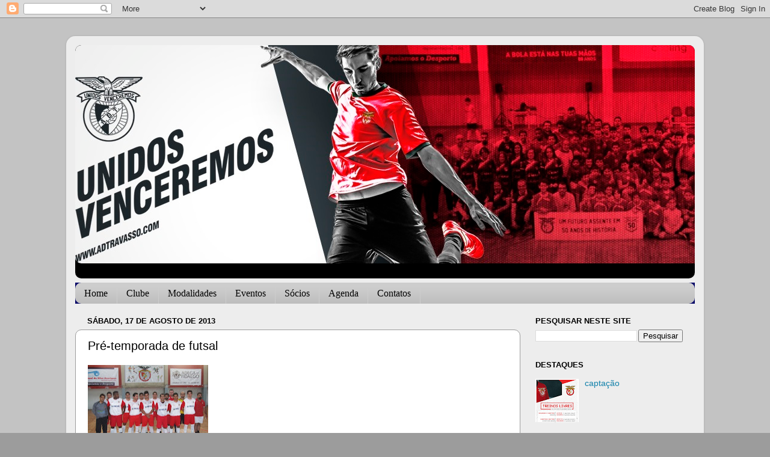

--- FILE ---
content_type: text/html; charset=UTF-8
request_url: http://www.adtravasso.com/2013/08/pre-temporada-de-futsal.html
body_size: 12917
content:
<!DOCTYPE html>
<html class='v2' dir='ltr' xmlns='http://www.w3.org/1999/xhtml' xmlns:b='http://www.google.com/2005/gml/b' xmlns:data='http://www.google.com/2005/gml/data' xmlns:expr='http://www.google.com/2005/gml/expr'>
<head>
<link href='https://www.blogger.com/static/v1/widgets/335934321-css_bundle_v2.css' rel='stylesheet' type='text/css'/>
<meta content='width=1100' name='viewport'/>
<meta content='text/html; charset=UTF-8' http-equiv='Content-Type'/>
<meta content='blogger' name='generator'/>
<link href='http://www.adtravasso.com/favicon.ico' rel='icon' type='image/x-icon'/>
<link href='http://www.adtravasso.com/2013/08/pre-temporada-de-futsal.html' rel='canonical'/>
<link rel="alternate" type="application/atom+xml" title="Associação Desportiva de Travassô - Atom" href="http://www.adtravasso.com/feeds/posts/default" />
<link rel="alternate" type="application/rss+xml" title="Associação Desportiva de Travassô - RSS" href="http://www.adtravasso.com/feeds/posts/default?alt=rss" />
<link rel="service.post" type="application/atom+xml" title="Associação Desportiva de Travassô - Atom" href="https://www.blogger.com/feeds/8396000894297992159/posts/default" />

<link rel="alternate" type="application/atom+xml" title="Associação Desportiva de Travassô - Atom" href="http://www.adtravasso.com/feeds/1865973967990127515/comments/default" />
<!--Can't find substitution for tag [blog.ieCssRetrofitLinks]-->
<link href='https://blogger.googleusercontent.com/img/b/R29vZ2xl/AVvXsEghyphenhyphencDuaR5z6dWe5ENKVfJQpI1MzlJMVpfrRSdg9s7pCwTUxIPGx0knuSI6uYt-R5ioWkhr5XcARj22PWfnGtYjqDiiTmzj1y8UmBG9CXlyBliz6VXUMwb2VNKibL6UowHvZUVgF4rJPSI/s200/equipa.jpg' rel='image_src'/>
<meta content='http://www.adtravasso.com/2013/08/pre-temporada-de-futsal.html' property='og:url'/>
<meta content='Pré-temporada de futsal' property='og:title'/>
<meta content='Site Oficial da Associação Desportiva de Travassô! Clube, Atletismo, BTT, Futsal, Futebol, Eventos (Trail), Sócios, Contatos, fotos e videos!' property='og:description'/>
<meta content='https://blogger.googleusercontent.com/img/b/R29vZ2xl/AVvXsEghyphenhyphencDuaR5z6dWe5ENKVfJQpI1MzlJMVpfrRSdg9s7pCwTUxIPGx0knuSI6uYt-R5ioWkhr5XcARj22PWfnGtYjqDiiTmzj1y8UmBG9CXlyBliz6VXUMwb2VNKibL6UowHvZUVgF4rJPSI/w1200-h630-p-k-no-nu/equipa.jpg' property='og:image'/>
<title>Associação Desportiva de Travassô: Pré-temporada de futsal</title>
<style id='page-skin-1' type='text/css'><!--
/*-----------------------------------------------
Blogger Template Style
Name:     Picture Window
Designer: Blogger
URL:      www.blogger.com
----------------------------------------------- */
/* Content
----------------------------------------------- */
body {
font: normal normal 15px Arial, Tahoma, Helvetica, FreeSans, sans-serif;
color: #000000;
background: #9c9c9c url(http://1.bp.blogspot.com/-8hl1cIjN0bQ/V_wAGJTe4qI/AAAAAAAAB7I/NuRciBF3zd0OJdqR-kLpLWuLn7-W-Y_7QCK4B/s0/fundo.png) repeat scroll top left;
}
html body .region-inner {
min-width: 0;
max-width: 100%;
width: auto;
}
.content-outer {
font-size: 90%;
}
a:link {
text-decoration:none;
color: #1281aa;
}
a:visited {
text-decoration:none;
color: #006c99;
}
a:hover {
text-decoration:underline;
color: #1184d7;
}
.content-outer {
background: transparent url(https://resources.blogblog.com/blogblog/data/1kt/transparent/white80.png) repeat scroll top left;
-moz-border-radius: 15px;
-webkit-border-radius: 15px;
-goog-ms-border-radius: 15px;
border-radius: 15px;
-moz-box-shadow: 0 0 3px rgba(0, 0, 0, .15);
-webkit-box-shadow: 0 0 3px rgba(0, 0, 0, .15);
-goog-ms-box-shadow: 0 0 3px rgba(0, 0, 0, .15);
box-shadow: 0 0 3px rgba(0, 0, 0, .15);
margin: 30px auto;
}
.content-inner {
padding: 15px;
}
/* Header
----------------------------------------------- */
.header-outer {
background: #000000 url(https://resources.blogblog.com/blogblog/data/1kt/transparent/header_gradient_shade.png) repeat-x scroll top left;
_background-image: none;
color: #000000;
-moz-border-radius: 10px;
-webkit-border-radius: 10px;
-goog-ms-border-radius: 10px;
border-radius: 10px;
}
.Header img, .Header #header-inner {
-moz-border-radius: 10px;
-webkit-border-radius: 10px;
-goog-ms-border-radius: 10px;
border-radius: 10px;
}
.header-inner .Header .titlewrapper,
.header-inner .Header .descriptionwrapper {
padding-left: 30px;
padding-right: 30px;
}
.Header h1 {
font: normal normal 36px Arial, Tahoma, Helvetica, FreeSans, sans-serif;
text-shadow: 1px 1px 3px rgba(0, 0, 0, 0.3);
}
.Header h1 a {
color: #000000;
}
.Header .description {
font-size: 130%;
}
/* Tabs
----------------------------------------------- */
.tabs-inner {
margin: .5em 0 0;
padding: 0;
}
.tabs-inner .section {
margin: 0;
}
.tabs-inner .widget ul {
padding: 0;
background: #cdcdcd url(https://resources.blogblog.com/blogblog/data/1kt/transparent/tabs_gradient_shade.png) repeat scroll bottom;
-moz-border-radius: 10px;
-webkit-border-radius: 10px;
-goog-ms-border-radius: 10px;
border-radius: 10px;
}
.tabs-inner .widget li {
border: none;
}
.tabs-inner .widget li a {
display: inline-block;
padding: .5em 1em;
margin-right: 0;
color: #000000;
font: normal normal 15px Arial, Tahoma, Helvetica, FreeSans, sans-serif;
-moz-border-radius: 0 0 0 0;
-webkit-border-top-left-radius: 0;
-webkit-border-top-right-radius: 0;
-goog-ms-border-radius: 0 0 0 0;
border-radius: 0 0 0 0;
background: transparent none no-repeat scroll top left;
border-right: 1px solid #cdcdcd;
}
.tabs-inner .widget li:first-child a {
padding-left: 1.25em;
-moz-border-radius-topleft: 10px;
-moz-border-radius-bottomleft: 10px;
-webkit-border-top-left-radius: 10px;
-webkit-border-bottom-left-radius: 10px;
-goog-ms-border-top-left-radius: 10px;
-goog-ms-border-bottom-left-radius: 10px;
border-top-left-radius: 10px;
border-bottom-left-radius: 10px;
}
.tabs-inner .widget li.selected a,
.tabs-inner .widget li a:hover {
position: relative;
z-index: 1;
background: #ffffff url(https://resources.blogblog.com/blogblog/data/1kt/transparent/tabs_gradient_shade.png) repeat scroll bottom;
color: #000000;
-moz-box-shadow: 0 0 0 rgba(0, 0, 0, .15);
-webkit-box-shadow: 0 0 0 rgba(0, 0, 0, .15);
-goog-ms-box-shadow: 0 0 0 rgba(0, 0, 0, .15);
box-shadow: 0 0 0 rgba(0, 0, 0, .15);
}
/* Headings
----------------------------------------------- */
h2 {
font: bold normal 13px Arial, Tahoma, Helvetica, FreeSans, sans-serif;
text-transform: uppercase;
color: #000000;
margin: .5em 0;
}
/* Main
----------------------------------------------- */
.main-outer {
background: transparent none repeat scroll top center;
-moz-border-radius: 0 0 0 0;
-webkit-border-top-left-radius: 0;
-webkit-border-top-right-radius: 0;
-webkit-border-bottom-left-radius: 0;
-webkit-border-bottom-right-radius: 0;
-goog-ms-border-radius: 0 0 0 0;
border-radius: 0 0 0 0;
-moz-box-shadow: 0 0 0 rgba(0, 0, 0, .15);
-webkit-box-shadow: 0 0 0 rgba(0, 0, 0, .15);
-goog-ms-box-shadow: 0 0 0 rgba(0, 0, 0, .15);
box-shadow: 0 0 0 rgba(0, 0, 0, .15);
}
.main-inner {
padding: 15px 5px 20px;
}
.main-inner .column-center-inner {
padding: 0 0;
}
.main-inner .column-left-inner {
padding-left: 0;
}
.main-inner .column-right-inner {
padding-right: 0;
}
/* Posts
----------------------------------------------- */
h3.post-title {
margin: 0;
font: normal normal 20px Arial, Tahoma, Helvetica, FreeSans, sans-serif;
}
.comments h4 {
margin: 1em 0 0;
font: normal normal 20px Arial, Tahoma, Helvetica, FreeSans, sans-serif;
}
.date-header span {
color: #000000;
}
.post-outer {
background-color: #ffffff;
border: solid 1px #9c9c9c;
-moz-border-radius: 10px;
-webkit-border-radius: 10px;
border-radius: 10px;
-goog-ms-border-radius: 10px;
padding: 15px 20px;
margin: 0 -20px 20px;
}
.post-body {
line-height: 1.4;
font-size: 110%;
position: relative;
}
.post-header {
margin: 0 0 1.5em;
color: #9c9c9c;
line-height: 1.6;
}
.post-footer {
margin: .5em 0 0;
color: #9c9c9c;
line-height: 1.6;
}
#blog-pager {
font-size: 140%
}
#comments .comment-author {
padding-top: 1.5em;
border-top: dashed 1px #ccc;
border-top: dashed 1px rgba(128, 128, 128, .5);
background-position: 0 1.5em;
}
#comments .comment-author:first-child {
padding-top: 0;
border-top: none;
}
.avatar-image-container {
margin: .2em 0 0;
}
/* Comments
----------------------------------------------- */
.comments .comments-content .icon.blog-author {
background-repeat: no-repeat;
background-image: url([data-uri]);
}
.comments .comments-content .loadmore a {
border-top: 1px solid #1184d7;
border-bottom: 1px solid #1184d7;
}
.comments .continue {
border-top: 2px solid #1184d7;
}
/* Widgets
----------------------------------------------- */
.widget ul, .widget #ArchiveList ul.flat {
padding: 0;
list-style: none;
}
.widget ul li, .widget #ArchiveList ul.flat li {
border-top: dashed 1px #ccc;
border-top: dashed 1px rgba(128, 128, 128, .5);
}
.widget ul li:first-child, .widget #ArchiveList ul.flat li:first-child {
border-top: none;
}
.widget .post-body ul {
list-style: disc;
}
.widget .post-body ul li {
border: none;
}
/* Footer
----------------------------------------------- */
.footer-outer {
color:#efefef;
background: transparent url(https://resources.blogblog.com/blogblog/data/1kt/transparent/black50.png) repeat scroll top left;
-moz-border-radius: 10px 10px 10px 10px;
-webkit-border-top-left-radius: 10px;
-webkit-border-top-right-radius: 10px;
-webkit-border-bottom-left-radius: 10px;
-webkit-border-bottom-right-radius: 10px;
-goog-ms-border-radius: 10px 10px 10px 10px;
border-radius: 10px 10px 10px 10px;
-moz-box-shadow: 0 0 0 rgba(0, 0, 0, .15);
-webkit-box-shadow: 0 0 0 rgba(0, 0, 0, .15);
-goog-ms-box-shadow: 0 0 0 rgba(0, 0, 0, .15);
box-shadow: 0 0 0 rgba(0, 0, 0, .15);
}
.footer-inner {
padding: 10px 5px 20px;
}
.footer-outer a {
color: #e4dfff;
}
.footer-outer a:visited {
color: #a39ccd;
}
.footer-outer a:hover {
color: #ffffff;
}
.footer-outer .widget h2 {
color: #bdbdbd;
}
/* Mobile
----------------------------------------------- */
html body.mobile {
height: auto;
}
html body.mobile {
min-height: 480px;
background-size: 100% auto;
}
.mobile .body-fauxcolumn-outer {
background: transparent none repeat scroll top left;
}
html .mobile .mobile-date-outer, html .mobile .blog-pager {
border-bottom: none;
background: transparent none repeat scroll top center;
margin-bottom: 10px;
}
.mobile .date-outer {
background: transparent none repeat scroll top center;
}
.mobile .header-outer, .mobile .main-outer,
.mobile .post-outer, .mobile .footer-outer {
-moz-border-radius: 0;
-webkit-border-radius: 0;
-goog-ms-border-radius: 0;
border-radius: 0;
}
.mobile .content-outer,
.mobile .main-outer,
.mobile .post-outer {
background: inherit;
border: none;
}
.mobile .content-outer {
font-size: 100%;
}
.mobile-link-button {
background-color: #1281aa;
}
.mobile-link-button a:link, .mobile-link-button a:visited {
color: #ffffff;
}
.mobile-index-contents {
color: #000000;
}
.mobile .tabs-inner .PageList .widget-content {
background: #ffffff url(https://resources.blogblog.com/blogblog/data/1kt/transparent/tabs_gradient_shade.png) repeat scroll bottom;
color: #000000;
}
.mobile .tabs-inner .PageList .widget-content .pagelist-arrow {
border-left: 1px solid #cdcdcd;
}

--></style>
<style id='template-skin-1' type='text/css'><!--
body {
min-width: 1060px;
}
.content-outer, .content-fauxcolumn-outer, .region-inner {
min-width: 1060px;
max-width: 1060px;
_width: 1060px;
}
.main-inner .columns {
padding-left: 0px;
padding-right: 290px;
}
.main-inner .fauxcolumn-center-outer {
left: 0px;
right: 290px;
/* IE6 does not respect left and right together */
_width: expression(this.parentNode.offsetWidth -
parseInt("0px") -
parseInt("290px") + 'px');
}
.main-inner .fauxcolumn-left-outer {
width: 0px;
}
.main-inner .fauxcolumn-right-outer {
width: 290px;
}
.main-inner .column-left-outer {
width: 0px;
right: 100%;
margin-left: -0px;
}
.main-inner .column-right-outer {
width: 290px;
margin-right: -290px;
}
#layout {
min-width: 0;
}
#layout .content-outer {
min-width: 0;
width: 800px;
}
#layout .region-inner {
min-width: 0;
width: auto;
}
body#layout div.add_widget {
padding: 8px;
}
body#layout div.add_widget a {
margin-left: 32px;
}
--></style>
<link href='https://www.blogger.com/dyn-css/authorization.css?targetBlogID=8396000894297992159&amp;zx=f8f8f043-59e4-40e8-a4da-2ba32536cf3f' media='none' onload='if(media!=&#39;all&#39;)media=&#39;all&#39;' rel='stylesheet'/><noscript><link href='https://www.blogger.com/dyn-css/authorization.css?targetBlogID=8396000894297992159&amp;zx=f8f8f043-59e4-40e8-a4da-2ba32536cf3f' rel='stylesheet'/></noscript>
<meta name='google-adsense-platform-account' content='ca-host-pub-1556223355139109'/>
<meta name='google-adsense-platform-domain' content='blogspot.com'/>

</head>
<body class='loading variant-shade'>
<div class='navbar section' id='navbar' name='Navbar'><div class='widget Navbar' data-version='1' id='Navbar1'><script type="text/javascript">
    function setAttributeOnload(object, attribute, val) {
      if(window.addEventListener) {
        window.addEventListener('load',
          function(){ object[attribute] = val; }, false);
      } else {
        window.attachEvent('onload', function(){ object[attribute] = val; });
      }
    }
  </script>
<div id="navbar-iframe-container"></div>
<script type="text/javascript" src="https://apis.google.com/js/platform.js"></script>
<script type="text/javascript">
      gapi.load("gapi.iframes:gapi.iframes.style.bubble", function() {
        if (gapi.iframes && gapi.iframes.getContext) {
          gapi.iframes.getContext().openChild({
              url: 'https://www.blogger.com/navbar/8396000894297992159?po\x3d1865973967990127515\x26origin\x3dhttp://www.adtravasso.com',
              where: document.getElementById("navbar-iframe-container"),
              id: "navbar-iframe"
          });
        }
      });
    </script><script type="text/javascript">
(function() {
var script = document.createElement('script');
script.type = 'text/javascript';
script.src = '//pagead2.googlesyndication.com/pagead/js/google_top_exp.js';
var head = document.getElementsByTagName('head')[0];
if (head) {
head.appendChild(script);
}})();
</script>
</div></div>
<div class='body-fauxcolumns'>
<div class='fauxcolumn-outer body-fauxcolumn-outer'>
<div class='cap-top'>
<div class='cap-left'></div>
<div class='cap-right'></div>
</div>
<div class='fauxborder-left'>
<div class='fauxborder-right'></div>
<div class='fauxcolumn-inner'>
</div>
</div>
<div class='cap-bottom'>
<div class='cap-left'></div>
<div class='cap-right'></div>
</div>
</div>
</div>
<div class='content'>
<div class='content-fauxcolumns'>
<div class='fauxcolumn-outer content-fauxcolumn-outer'>
<div class='cap-top'>
<div class='cap-left'></div>
<div class='cap-right'></div>
</div>
<div class='fauxborder-left'>
<div class='fauxborder-right'></div>
<div class='fauxcolumn-inner'>
</div>
</div>
<div class='cap-bottom'>
<div class='cap-left'></div>
<div class='cap-right'></div>
</div>
</div>
</div>
<div class='content-outer'>
<div class='content-cap-top cap-top'>
<div class='cap-left'></div>
<div class='cap-right'></div>
</div>
<div class='fauxborder-left content-fauxborder-left'>
<div class='fauxborder-right content-fauxborder-right'></div>
<div class='content-inner'>
<header>
<div class='header-outer'>
<div class='header-cap-top cap-top'>
<div class='cap-left'></div>
<div class='cap-right'></div>
</div>
<div class='fauxborder-left header-fauxborder-left'>
<div class='fauxborder-right header-fauxborder-right'></div>
<div class='region-inner header-inner'>
<div class='header section' id='header' name='Cabeçalho'><div class='widget Header' data-version='1' id='Header1'>
<div id='header-inner'>
<a href='http://www.adtravasso.com/' style='display: block'>
<img alt='Associação Desportiva de Travassô' height='363px; ' id='Header1_headerimg' src='https://blogger.googleusercontent.com/img/b/R29vZ2xl/AVvXsEiLY9Yqs9BbGVbY1r2gUZBoIjIwlEi8Va_NG4utYt63Wm3vSmn7o7_mnK3JChu3ZY5JnSV-u5DUxIfi3yhI4ppd5IYqhie_KbNp4pvYzXSjP7QYMoygD86YqNK7d_RIMpKGfgF9GPOpfhk/s1600/adt_site3+-+C%25C3%25B3pia.jpg' style='display: block' width='1255px; '/>
</a>
<div class='descriptionwrapper'>
<p class='description'><span>
</span></p>
</div>
</div>
</div></div>
</div>
</div>
<div class='header-cap-bottom cap-bottom'>
<div class='cap-left'></div>
<div class='cap-right'></div>
</div>
</div>
</header>
<div class='tabs-outer'>
<div class='tabs-cap-top cap-top'>
<div class='cap-left'></div>
<div class='cap-right'></div>
</div>
<div class='fauxborder-left tabs-fauxborder-left'>
<div class='fauxborder-right tabs-fauxborder-right'></div>
<div class='region-inner tabs-inner'>
<div class='tabs section' id='crosscol' name='Entre colunas'><div class='widget HTML' data-version='1' id='HTML1'>
<h2 class='title'>menu</h2>
<div class='widget-content'>
<style type="text/css">
#menubarMenu 
{
	background: #000066;
	color: #000000;
	font-size: 12px;
	font-family: Arial, Tahoma, Verdana;
	width: 100%;
	height: 35px;
	font-weight: bold;
	margin: 0;
	padding: 0;
}
#menubarMenuleft 
{
	width: 100%;float: left;margin: 0;padding: 0;
}
#menu 
{
	margin: 0;
	padding: 0;
}
#menu ul 
{
	float: left;
	list-style: none;
	margin: 0;
	padding: 0;
}
#menu ul ul
{
	float: left;
	list-style: none;
	margin: 0;
	padding: 0;
}
#menu li 
{
	list-style: none;
	margin: 0;
	padding: 0;
}
#menu li a, #menu li a:link, #menu li a:visited 
{
	color: #000000; /*--edite cor do link--*/
	display: block;
	font-size: 16px;
	font-family: Georgia, Times New Roman;
	font-weight: normal;
	text-transform: capitalize;
	margin: 0;
	padding: 9px 15px 8px;
	/*border-right: 1px solid #fff;*/
}
#menu li a:hover, #menu li a:active 
{
	color: #FFF; /*--edite cor do link hover--*/
	margin: 0;
	padding: 9px 15px 8px;
	text-decoration: none;
	background-color: #FF0000; /*Cor do fundo do submenu*/
}
#menu li li a, #menu li li a:link, #menu li li a:visited 
{
	width: 150px; /*150*/
	color: #FFF; /*--cor do link--*/
	font-size: 14px;
	font-family: Georgia, Times New Roman;
	font-weight: normal;
	text-transform:capitalize;
	float: none;
	margin: 0;
	padding: 7px 10px;
	/*border-bottom: 1px solid #FFF;*/
	/*border-left: 1px*/
	solid #FFF;
	border-right: 1px solid #FFF;
	background-color: #555;
}
#menu li li a:hover, #menu li li a:active 
{
	color: #FFF; /*--cor do link--*/
	padding: 7px 10px;
	background-color: #FF0000; /*Cor do fundo do submenu*/
}
#menu li 
{
	float: left;
	padding: 0;
}
#menu li ul 
{
	z-index: 9999;
	position: absolute; /*Largura do menu 1*/
	left: -999em;
	height: auto;
	width: 170px;
	margin:0;
	padding: 0;
}
#menu li ul a 
{
	width: 140px;
}
#menu li ul ul 
{
	margin: -32px 0 0 171px;
}
#menu li:hover ul ul, #menu li:hover ul ul ul, #menu li.sfhover ul ul, #menu li.sfhover ul ul ul 
{
	left: -999em;
}
#menu li:hover ul, #menu li li:hover ul, #menu li li li:hover ul, #menu li.sfhover ul, #menu li li.sfhover
ul, #menu li li li.sfhover ul 
{
	left: auto;
}
#menu li:hover, #menu li.sfhover 
{
	position: static;
}

/* Level 3 */
#menu > li > ul > li > ul 
{
	text-align: left;
	display: none;
	background: #E7B400;
	position: absolute;
	left: 100%;
	top: 0;
	z-index: 9999999;
}
#menu > li > ul > li:hover > ul {
	display: block;
}
#menu ul ul li {}
#menu ul ul li a {}
#menu ul ul li a:hover {}
</style>
<div id='menubarMenu'>
<div id='menubarMenuleft'>
<ul id='menu'>
	<li>
		<a href="http://www.adtravasso.com/">Home</a>
	</li>
	<li>
		<a href="#">Clube</a>
		<ul>
			<li><a href="http://www.adtravasso.com/2019/05/orgaos-sociais-201921.html">Orgãos Sociais</a></li>
			<li><a href="http://www.adtravasso.com/2015/12/pavilhao.html">Pavilhão</a></li>
			<li><a href="http://www.adtravasso.com/2015/12/campo11.html">Campo 11</a></li>
		</ul>
	</li>
	<li>
		<a href="#">Modalidades</a>
		<ul>
			<li><a href="http://www.adtravasso.com/2015/12/atletismo.html">Atletismo</a></li>
			<li><a href="http://www.adtravasso.com/2016/08/btt.html">BTT</a></li>
			<li><a href="http://www.adtravasso.com/2015/12/futebol11.html">Futebol 11</a></li>
			<li>
				<a href="http://www.adtravasso.com/p/futsal.html">Futsal</a>
				<ul>
					<li><a href="#">Seniores</a></li>
					<li><a href="#">Juniores</a></li>
					<li><a href="#">Iniciados</a></li>
					<li><a href="#">Benjamins</a></li>
				</ul>
			</li>
		</ul>
	</li>
	<li>
		<a href="#">Eventos</a>
		<ul>
<li><a href="http://www.adtravasso.com/2018/05/inter-ruas18.html">Inter-Ruas</a></li>			
<li><a href="http://www.adtravasso.com/2019/04/4-gala-adt.html">Gala ADT</a></li>
			<li><a href="http://www.adtravasso.com/2018/11/trail19-adt-v-trilhos-de-agueda.html">Trail</a></li>
<li><a href="http://www.adtravasso.com/2018/06/1-passeio-de-bicicletas-adt.html">Cicloturismo</a></li>
		</ul>
	</li>
	<li>
		<a href="http://www.adtravasso.com/2015/12/socios.html">Sócios</a>
	</li>
	<li>
		<a href="http://www.adtravasso.com/p/agenda.html">Agenda</a>
	</li>
	<li>
		<a href="http://www.adtravasso.com/p/associacao-desportiva-de-travasso-rua.html">Contatos</a>
	</li>
</ul>
</div>
</div>
<div style='clear:both;'/></div>
</div>
<div class='clear'></div>
</div></div>
<div class='tabs no-items section' id='crosscol-overflow' name='Cross-Column 2'></div>
</div>
</div>
<div class='tabs-cap-bottom cap-bottom'>
<div class='cap-left'></div>
<div class='cap-right'></div>
</div>
</div>
<div class='main-outer'>
<div class='main-cap-top cap-top'>
<div class='cap-left'></div>
<div class='cap-right'></div>
</div>
<div class='fauxborder-left main-fauxborder-left'>
<div class='fauxborder-right main-fauxborder-right'></div>
<div class='region-inner main-inner'>
<div class='columns fauxcolumns'>
<div class='fauxcolumn-outer fauxcolumn-center-outer'>
<div class='cap-top'>
<div class='cap-left'></div>
<div class='cap-right'></div>
</div>
<div class='fauxborder-left'>
<div class='fauxborder-right'></div>
<div class='fauxcolumn-inner'>
</div>
</div>
<div class='cap-bottom'>
<div class='cap-left'></div>
<div class='cap-right'></div>
</div>
</div>
<div class='fauxcolumn-outer fauxcolumn-left-outer'>
<div class='cap-top'>
<div class='cap-left'></div>
<div class='cap-right'></div>
</div>
<div class='fauxborder-left'>
<div class='fauxborder-right'></div>
<div class='fauxcolumn-inner'>
</div>
</div>
<div class='cap-bottom'>
<div class='cap-left'></div>
<div class='cap-right'></div>
</div>
</div>
<div class='fauxcolumn-outer fauxcolumn-right-outer'>
<div class='cap-top'>
<div class='cap-left'></div>
<div class='cap-right'></div>
</div>
<div class='fauxborder-left'>
<div class='fauxborder-right'></div>
<div class='fauxcolumn-inner'>
</div>
</div>
<div class='cap-bottom'>
<div class='cap-left'></div>
<div class='cap-right'></div>
</div>
</div>
<!-- corrects IE6 width calculation -->
<div class='columns-inner'>
<div class='column-center-outer'>
<div class='column-center-inner'>
<div class='main section' id='main' name='Principal'><div class='widget Blog' data-version='1' id='Blog1'>
<div class='blog-posts hfeed'>

          <div class="date-outer">
        
<h2 class='date-header'><span>sábado, 17 de agosto de 2013</span></h2>

          <div class="date-posts">
        
<div class='post-outer'>
<div class='post hentry uncustomized-post-template' itemprop='blogPost' itemscope='itemscope' itemtype='http://schema.org/BlogPosting'>
<meta content='https://blogger.googleusercontent.com/img/b/R29vZ2xl/AVvXsEghyphenhyphencDuaR5z6dWe5ENKVfJQpI1MzlJMVpfrRSdg9s7pCwTUxIPGx0knuSI6uYt-R5ioWkhr5XcARj22PWfnGtYjqDiiTmzj1y8UmBG9CXlyBliz6VXUMwb2VNKibL6UowHvZUVgF4rJPSI/s200/equipa.jpg' itemprop='image_url'/>
<meta content='8396000894297992159' itemprop='blogId'/>
<meta content='1865973967990127515' itemprop='postId'/>
<a name='1865973967990127515'></a>
<h3 class='post-title entry-title' itemprop='name'>
Pré-temporada de futsal
</h3>
<div class='post-header'>
<div class='post-header-line-1'></div>
</div>
<div class='post-body entry-content' id='post-body-1865973967990127515' itemprop='description articleBody'>
<div class="separator" style="clear: both; text-align: center;">
<a href="https://blogger.googleusercontent.com/img/b/R29vZ2xl/AVvXsEghyphenhyphencDuaR5z6dWe5ENKVfJQpI1MzlJMVpfrRSdg9s7pCwTUxIPGx0knuSI6uYt-R5ioWkhr5XcARj22PWfnGtYjqDiiTmzj1y8UmBG9CXlyBliz6VXUMwb2VNKibL6UowHvZUVgF4rJPSI/s1600/equipa.jpg" imageanchor="1" style="clear: left; float: left; margin-bottom: 1em; margin-right: 1em;"><img border="0" height="149" src="https://blogger.googleusercontent.com/img/b/R29vZ2xl/AVvXsEghyphenhyphencDuaR5z6dWe5ENKVfJQpI1MzlJMVpfrRSdg9s7pCwTUxIPGx0knuSI6uYt-R5ioWkhr5XcARj22PWfnGtYjqDiiTmzj1y8UmBG9CXlyBliz6VXUMwb2VNKibL6UowHvZUVgF4rJPSI/s200/equipa.jpg" width="200" /></a></div>
<div style="margin-bottom: .0001pt; margin: 0cm;">
<div style="margin-bottom: .0001pt; margin: 0cm;">
<span style="color: white; font-family: Arial, sans-serif;">A duas semanas do início oficial dos trabalhos, os
escalões de seniores e Iniciados já têm a sua pré-época definida. Assim, os seniores,
que começam os trabalhos dia 2 de Setembro, têm os seguintes jogos:</span><br />
<div style="margin-bottom: .0001pt; margin: 0cm;">
<span style="color: white; font-family: &quot;Arial&quot;,&quot;sans-serif&quot;;"><br />
<b>7 Setembro -</b> ADREP(casa) 18h00<br />
<b>11 Setembro -</b> Gafanha(fora) 20h45<br />
<b>14 Setembro -</b> C.S.S.João B(fora)
18h30<br />
<span class="textexposedshow"><b>21 Setembro
-</b> Triangular(casa) - ATÓMICOS / CRECUS 15.00h</span><br />
<span class="textexposedshow"><b>26 Setembro
-</b> Arca (horário e local a definir)</span><br />
<span class="textexposedshow"><b>28 Setembro
-</b> Apresentação frente á equipa do VISEU 2001(casa) 18h<o:p></o:p></span></span></div>
<div style="margin-bottom: .0001pt; margin: 0cm;">
<span style="color: white; font-family: &quot;Arial&quot;,&quot;sans-serif&quot;;"><br />
<span class="textexposedshow">Quanto aos Iniciados, que iniciam a sua preparação
no dia 3 de Setembro, teremos os seguintes jogos:<o:p></o:p></span></span></div>
<div style="margin-bottom: .0001pt; margin: 0cm;">
<span style="color: white; font-family: &quot;Arial&quot;,&quot;sans-serif&quot;;"><br />
<span class="textexposedshow"><b>7 e 8
Setembro -</b> Torneio Cohaemato CUP(fora)</span><br />
<span class="textexposedshow"><b>11 Setembro
-</b> ADREP(fora) horário a confirmar</span><br />
<span class="textexposedshow"><b>14 Setembro
-</b> Triangular(casa) - Juventude Gaia e Piratas de Creixomil 15.00h</span><br />
<span class="textexposedshow"><b>21 Setembro
-</b> 1ª Jornada Campeonato<o:p></o:p></span></span></div>
<div style="margin-bottom: .0001pt; margin: 0cm;">
<span style="color: white; font-family: &quot;Arial&quot;,&quot;sans-serif&quot;;"><br />
<span class="textexposedshow">De referir ainda que os habituais testes médicos
estão marcados para o dia 14 de Setembro. A apresentação dos escalões de formação
(Traquinas e Infantis) será feita no dia 28 de Setembro, juntamente com a equipa
Sénior, frente às equipas do Viseu 2001 a partir das 15:30h.</span><br />
<span class="textexposedshow">A todas as equipas acima mencionadas deixamos desde
já o nosso agradecimento pela disponibilidade.</span></span><o:p></o:p><br />
<span style="color: white; font-family: &quot;Arial&quot;,&quot;sans-serif&quot;;"><span class="textexposedshow"><br /></span></span>
<span style="color: white; font-family: &quot;Arial&quot;,&quot;sans-serif&quot;;"><span class="textexposedshow" style="font-size: xx-small;">Foto: plantel sénior 2012/2013</span></span></div>
</div>
</div>
<div style='clear: both;'></div>
</div>
<div class='post-footer'>
<div class='post-footer-line post-footer-line-1'>
<span class='post-author vcard'>
</span>
<span class='post-timestamp'>
</span>
<span class='post-comment-link'>
</span>
<span class='post-icons'>
<span class='item-action'>
<a href='https://www.blogger.com/email-post/8396000894297992159/1865973967990127515' title='Enviar a mensagem por correio electrónico'>
<img alt='' class='icon-action' height='13' src='https://resources.blogblog.com/img/icon18_email.gif' width='18'/>
</a>
</span>
</span>
<div class='post-share-buttons goog-inline-block'>
<a class='goog-inline-block share-button sb-email' href='https://www.blogger.com/share-post.g?blogID=8396000894297992159&postID=1865973967990127515&target=email' target='_blank' title='Enviar a mensagem por email'><span class='share-button-link-text'>Enviar a mensagem por email</span></a><a class='goog-inline-block share-button sb-blog' href='https://www.blogger.com/share-post.g?blogID=8396000894297992159&postID=1865973967990127515&target=blog' onclick='window.open(this.href, "_blank", "height=270,width=475"); return false;' target='_blank' title='Dê a sua opinião!'><span class='share-button-link-text'>Dê a sua opinião!</span></a><a class='goog-inline-block share-button sb-twitter' href='https://www.blogger.com/share-post.g?blogID=8396000894297992159&postID=1865973967990127515&target=twitter' target='_blank' title='Partilhar no X'><span class='share-button-link-text'>Partilhar no X</span></a><a class='goog-inline-block share-button sb-facebook' href='https://www.blogger.com/share-post.g?blogID=8396000894297992159&postID=1865973967990127515&target=facebook' onclick='window.open(this.href, "_blank", "height=430,width=640"); return false;' target='_blank' title='Partilhar no Facebook'><span class='share-button-link-text'>Partilhar no Facebook</span></a><a class='goog-inline-block share-button sb-pinterest' href='https://www.blogger.com/share-post.g?blogID=8396000894297992159&postID=1865973967990127515&target=pinterest' target='_blank' title='Partilhar no Pinterest'><span class='share-button-link-text'>Partilhar no Pinterest</span></a>
</div>
</div>
<div class='post-footer-line post-footer-line-2'>
<span class='post-labels'>
</span>
</div>
<div class='post-footer-line post-footer-line-3'>
<span class='post-location'>
</span>
</div>
</div>
</div>
<div class='comments' id='comments'>
<a name='comments'></a>
</div>
</div>

        </div></div>
      
</div>
<div class='blog-pager' id='blog-pager'>
<span id='blog-pager-newer-link'>
<a class='blog-pager-newer-link' href='http://www.adtravasso.com/2013/08/kickboxing-micael-tomas-e-1-dan.html' id='Blog1_blog-pager-newer-link' title='Mensagem mais recente'>Mensagem mais recente</a>
</span>
<span id='blog-pager-older-link'>
<a class='blog-pager-older-link' href='http://www.adtravasso.com/2013/08/torneio-adt-12h.html' id='Blog1_blog-pager-older-link' title='Mensagem antiga'>Mensagem antiga</a>
</span>
<a class='home-link' href='http://www.adtravasso.com/'>Página inicial</a>
</div>
<div class='clear'></div>
<div class='post-feeds'>
</div>
</div></div>
</div>
</div>
<div class='column-left-outer'>
<div class='column-left-inner'>
<aside>
</aside>
</div>
</div>
<div class='column-right-outer'>
<div class='column-right-inner'>
<aside>
<div class='sidebar section' id='sidebar-right-1'><div class='widget BlogSearch' data-version='1' id='BlogSearch1'>
<h2 class='title'>Pesquisar neste site</h2>
<div class='widget-content'>
<div id='BlogSearch1_form'>
<form action='http://www.adtravasso.com/search' class='gsc-search-box' target='_top'>
<table cellpadding='0' cellspacing='0' class='gsc-search-box'>
<tbody>
<tr>
<td class='gsc-input'>
<input autocomplete='off' class='gsc-input' name='q' size='10' title='search' type='text' value=''/>
</td>
<td class='gsc-search-button'>
<input class='gsc-search-button' title='search' type='submit' value='Pesquisar'/>
</td>
</tr>
</tbody>
</table>
</form>
</div>
</div>
<div class='clear'></div>
</div><div class='widget PopularPosts' data-version='1' id='PopularPosts1'>
<h2>Destaques</h2>
<div class='widget-content popular-posts'>
<ul>
<li>
<div class='item-content'>
<div class='item-thumbnail'>
<a href='http://www.adtravasso.com/2022/05/captacao.html' target='_blank'>
<img alt='' border='0' src='https://blogger.googleusercontent.com/img/a/AVvXsEiHQ1dJi-S5oSSoMU-lytIEXk37IkNc_5Gb4otAiL0qtX60jJXf8GCJXyzGGRFhRZlQeQsJf_bcckeAAE6FSqUdSqNPsmNbZy1J4JL_ci0Gt4BphKDxFqluEof1gAqLLLsrW8r2ai-wDdn_Ykt7v0RxLtta8Oy-TaxNHfcAPSN7TgPT0Zjyy7ZDocJw=w72-h72-p-k-no-nu'/>
</a>
</div>
<div class='item-title'><a href='http://www.adtravasso.com/2022/05/captacao.html'>captação</a></div>
<div class='item-snippet'>&#160;</div>
</div>
<div style='clear: both;'></div>
</li>
<li>
<div class='item-content'>
<div class='item-thumbnail'>
<a href='http://www.adtravasso.com/2022/07/ix-torneio-manuel-da-silva-henriques.html' target='_blank'>
<img alt='' border='0' src='https://blogger.googleusercontent.com/img/a/AVvXsEiWArRYAjVWaw7VbUsjpr3U51brKXHk1gf_T6FgfBojGUG-hulMsumpDDFKFTEPCsia1Gqd-5Ef_O1shGF3tsEZYM4-NI8nfk-W2zElrSvwOmPPY8EGABCMu6Wx2kVB3P9nNqVK-2scn2Wd_C5X_MuBtVXoiJR1SehXS_MoSO3aeZytgp8BQkCOzBk3=w72-h72-p-k-no-nu'/>
</a>
</div>
<div class='item-title'><a href='http://www.adtravasso.com/2022/07/ix-torneio-manuel-da-silva-henriques.html'>IX TORNEIO MANUEL DA SILVA HENRIQUES    INTER-RUAS   ADT   2022</a></div>
<div class='item-snippet'>ESTÃO DEFINIDAS AS EQUIPAS QUE IRÃO DISPUTAR AS PRIMEIRAS CLASSIFICAÇÕES DO IX TORNEIO MANUEL DA SILVA HENRIQUES - INTER-RUAS &#160;- ADT - 2022,...</div>
</div>
<div style='clear: both;'></div>
</li>
<li>
<div class='item-content'>
<div class='item-thumbnail'>
<a href='http://www.adtravasso.com/2015/12/atletismo.html' target='_blank'>
<img alt='' border='0' src='https://blogger.googleusercontent.com/img/b/R29vZ2xl/AVvXsEhQJbq6ERD0yqhOziwoMKMc9QyiSXD_9It798yTEWpsl9hmmCwNw7vYwZlwHc97enyOnr_ttrocH68XAsccW1rG-XE0iSyEXmLEnR2bH9bAZgLhWJXENgCjsF1aaPdgR2duWTYVEWzhJms/w72-h72-p-k-no-nu/IMG_7134.JPG'/>
</a>
</div>
<div class='item-title'><a href='http://www.adtravasso.com/2015/12/atletismo.html'>Atletismo</a></div>
<div class='item-snippet'>   Atletismo     Equipa: Época 2016/17         Equipa: Época 2014/15  </div>
</div>
<div style='clear: both;'></div>
</li>
<li>
<div class='item-content'>
<div class='item-thumbnail'>
<a href='http://www.adtravasso.com/2022/03/staf-direcao-da-associacao-desportiva.html' target='_blank'>
<img alt='' border='0' src='https://blogger.googleusercontent.com/img/a/AVvXsEi8tUIOOF-pYEQMLKmOJdtS4Kmc-mwdPInPpZwXgx3MNiT6mETAYHmCMPqkhMFxUlwA1Bu07PwO8l2gSsbg94H_Vb7zT0XYGYzcxVb6ZIliA5IaJPStn4iRPFoj85tUR5DijZmyoyIFzbTZ5uB0Sd59wLV4Jfe8vUVBtCAZsvzIiKjDcSVFc55lB9tE=w72-h72-p-k-no-nu'/>
</a>
</div>
<div class='item-title'><a href='http://www.adtravasso.com/2022/03/staf-direcao-da-associacao-desportiva.html'>(sem nome)</a></div>
<div class='item-snippet'>&#160; STAF   A Direção da Associação Desportiva de Travassô, sente-se honrada com toda a equipa do STAF ADT TRAIL e de todos os colaboradores di...</div>
</div>
<div style='clear: both;'></div>
</li>
<li>
<div class='item-content'>
<div class='item-thumbnail'>
<a href='http://www.adtravasso.com/2022/06/blog-post.html' target='_blank'>
<img alt='' border='0' src='https://blogger.googleusercontent.com/img/a/AVvXsEhuFVX8jW7-NJ07CioeqKeC6D3XbcHHOfZlL2FhSuyXtYYjboJEsLCRhVMk5wBhX1XtWwLum9PG_7pxOteilleiH9g6klXlR-WPjFS1q4ZAlpNLIjRPK9vJry8fY6VkgEOwJDkB3pvJjHNa9W4UIRe_gXKFKG9cTcSlgEECJ9pevxTXU4Kw5PuLK5_D=w72-h72-p-k-no-nu'/>
</a>
</div>
<div class='item-title'><a href='http://www.adtravasso.com/2022/06/blog-post.html'>(sem nome)</a></div>
<div class='item-snippet'>&#160;</div>
</div>
<div style='clear: both;'></div>
</li>
</ul>
<div class='clear'></div>
</div>
</div><div class='widget Image' data-version='1' id='Image6'>
<h2>Facebook</h2>
<div class='widget-content'>
<a href='https://www.facebook.com/Associacao.Desportiva.Travasso/'>
<img alt='Facebook' height='63' id='Image6_img' src='https://blogger.googleusercontent.com/img/b/R29vZ2xl/AVvXsEij-3KkXZzx1XurcAlkTPH8e_9wEU8eQM0lzK0ZoRMXUThydDd58cxOXYQUWyEiR_uDUzXWFByouPFaviOIU0RjOtw6ACwxRozizyW6ZbddUxN_hH_Vj9-jza-oYJxJPsPnZMbXLVinibc/s1600-r/facebook.png' width='190'/>
</a>
<br/>
</div>
<div class='clear'></div>
</div><div class='widget Image' data-version='1' id='Image4'>
<h2>YouTube</h2>
<div class='widget-content'>
<a href='https://www.youtube.com/channel/UCOyjGD-NumcIZfXxuryfnfQ'>
<img alt='YouTube' height='103' id='Image4_img' src='https://blogger.googleusercontent.com/img/b/R29vZ2xl/AVvXsEhm6bj_wCEIIt0tVhVzAPLngAxKgMlqKjsZWwVafk19jWvFKDVgZZKw4NlymTLgPesPGUaak5Q5gDBVYxUgnQ7InEPVuf3Mgqj-8K9KGdNexgY4TcaZ3qLtf3PtektMQxxT6AatRzX6x9s/s1600/1261-fotografia-g.jpg' width='243'/>
</a>
<br/>
</div>
<div class='clear'></div>
</div><div class='widget Image' data-version='1' id='Image3'>
<h2>Futsal</h2>
<div class='widget-content'>
<img alt='Futsal' height='125' id='Image3_img' src='https://blogger.googleusercontent.com/img/b/R29vZ2xl/AVvXsEiOyFdc3bDk2kk9qbTt-fTTVEoT5rnUM4gF3HaWPubwfu5BdupBTO5sGwFryEAmXNXSH_seaimwLnlj1vQ36sVynja6IaiwEXY_gmBONiht0rlOuplZaUzNny_7yM8gUmbU3BiUfpbXceM/s1600/icon_futsal.png' width='250'/>
<br/>
</div>
<div class='clear'></div>
</div><div class='widget Image' data-version='1' id='Image7'>
<h2>Trail</h2>
<div class='widget-content'>
<a href='https://www.facebook.com/adttrail/?ref=hl'>
<img alt='Trail' height='113' id='Image7_img' src='https://blogger.googleusercontent.com/img/b/R29vZ2xl/AVvXsEgeNEGZmkviGHUS4Gdfh90KDv6re-gS6RDlynA6HCvQaSxLd_ofdhM3_fss6i0u3_WH_I_03X2PQAr2Wfol_rPNGNW-HUzqteH7RyIX9FPadCIBPe98PSYtYJyw2o_wzLmdnSRNEb0ylgM/s1600/icon_trail.png' width='250'/>
</a>
<br/>
</div>
<div class='clear'></div>
</div><div class='widget Image' data-version='1' id='Image5'>
<h2>Futebol</h2>
<div class='widget-content'>
<img alt='Futebol' height='113' id='Image5_img' src='https://blogger.googleusercontent.com/img/b/R29vZ2xl/AVvXsEiWwIYF92AhpO5A9Wv2e1AiTJgOYiVt5pT7yE9qZY1BCUEZuVp-48Oc5wPR8sg_ZTBbUXd6q1d5Mk8jw_9ituItHMvsL7WzEXwtZQ7W-znAiN4yeI5q0gYSHKlFyYepfT0KX_twPbuqrOY/s1600/icon_fut11.png' width='250'/>
<br/>
</div>
<div class='clear'></div>
</div><div class='widget Image' data-version='1' id='Image9'>
<h2>Gym</h2>
<div class='widget-content'>
<img alt='Gym' height='113' id='Image9_img' src='https://blogger.googleusercontent.com/img/b/R29vZ2xl/AVvXsEiYAhKQMZrX-yihy7Y2ifQ0W7-oJoqKasYL-ZbkXp50T4uLdgyFxDKAXoKuDbfVNsO9RNL81I6ifz0jNEkoHcXB_UqEAeUwhWHMIdbJCUySwMJwhkA7qFflk6H2lJacbnGvLeIcfiPvxzg/s1600/icon_gym.png' width='250'/>
<br/>
</div>
<div class='clear'></div>
</div>
</div>
<table border='0' cellpadding='0' cellspacing='0' class='section-columns columns-2'>
<tbody>
<tr>
<td class='first columns-cell'>
<div class='sidebar no-items section' id='sidebar-right-2-1'></div>
</td>
<td class='columns-cell'>
<div class='sidebar no-items section' id='sidebar-right-2-2'></div>
</td>
</tr>
</tbody>
</table>
<div class='sidebar no-items section' id='sidebar-right-3'></div>
</aside>
</div>
</div>
</div>
<div style='clear: both'></div>
<!-- columns -->
</div>
<!-- main -->
</div>
</div>
<div class='main-cap-bottom cap-bottom'>
<div class='cap-left'></div>
<div class='cap-right'></div>
</div>
</div>
<footer>
<div class='footer-outer'>
<div class='footer-cap-top cap-top'>
<div class='cap-left'></div>
<div class='cap-right'></div>
</div>
<div class='fauxborder-left footer-fauxborder-left'>
<div class='fauxborder-right footer-fauxborder-right'></div>
<div class='region-inner footer-inner'>
<div class='foot section' id='footer-1'><div class='widget Image' data-version='1' id='Image1'>
<h2>Patrocínios</h2>
<div class='widget-content'>
<img alt='Patrocínios' height='351' id='Image1_img' src='https://blogger.googleusercontent.com/img/b/R29vZ2xl/AVvXsEjIWoklUUr-QDM2BSVsMWlg0isb6xhPMP3I0haaxdO50vLdvpjRgbjrudBwtokE-cpY1U5p1XQB25kEzG1Cs19dojGKEpNSgGFhAqFqm6Oik_TcgbWLMEF2AOnSliL29KaQpridXiP7zhE/s990/Sem+T%25C3%25ADtulo.png' width='990'/>
<br/>
</div>
<div class='clear'></div>
</div></div>
<table border='0' cellpadding='0' cellspacing='0' class='section-columns columns-2'>
<tbody>
<tr>
<td class='first columns-cell'>
<div class='foot no-items section' id='footer-2-1'></div>
</td>
<td class='columns-cell'>
<div class='foot no-items section' id='footer-2-2'></div>
</td>
</tr>
</tbody>
</table>
<!-- outside of the include in order to lock Attribution widget -->
<div class='foot section' id='footer-3' name='Rodapé'><div class='widget Attribution' data-version='1' id='Attribution1'>
<div class='widget-content' style='text-align: center;'>
ADTravassô. Tema Janela desenhada. Com tecnologia do <a href='https://www.blogger.com' target='_blank'>Blogger</a>.
</div>
<div class='clear'></div>
</div></div>
</div>
</div>
<div class='footer-cap-bottom cap-bottom'>
<div class='cap-left'></div>
<div class='cap-right'></div>
</div>
</div>
</footer>
<!-- content -->
</div>
</div>
<div class='content-cap-bottom cap-bottom'>
<div class='cap-left'></div>
<div class='cap-right'></div>
</div>
</div>
</div>
<script type='text/javascript'>
    window.setTimeout(function() {
        document.body.className = document.body.className.replace('loading', '');
      }, 10);
  </script>

<script type="text/javascript" src="https://www.blogger.com/static/v1/widgets/2028843038-widgets.js"></script>
<script type='text/javascript'>
window['__wavt'] = 'AOuZoY5_LYLrCsjyL4dNnGV4aQnopgs5Ww:1769321640812';_WidgetManager._Init('//www.blogger.com/rearrange?blogID\x3d8396000894297992159','//www.adtravasso.com/2013/08/pre-temporada-de-futsal.html','8396000894297992159');
_WidgetManager._SetDataContext([{'name': 'blog', 'data': {'blogId': '8396000894297992159', 'title': 'Associa\xe7\xe3o Desportiva de Travass\xf4', 'url': 'http://www.adtravasso.com/2013/08/pre-temporada-de-futsal.html', 'canonicalUrl': 'http://www.adtravasso.com/2013/08/pre-temporada-de-futsal.html', 'homepageUrl': 'http://www.adtravasso.com/', 'searchUrl': 'http://www.adtravasso.com/search', 'canonicalHomepageUrl': 'http://www.adtravasso.com/', 'blogspotFaviconUrl': 'http://www.adtravasso.com/favicon.ico', 'bloggerUrl': 'https://www.blogger.com', 'hasCustomDomain': true, 'httpsEnabled': false, 'enabledCommentProfileImages': true, 'gPlusViewType': 'FILTERED_POSTMOD', 'adultContent': false, 'analyticsAccountNumber': '', 'encoding': 'UTF-8', 'locale': 'pt-PT', 'localeUnderscoreDelimited': 'pt_pt', 'languageDirection': 'ltr', 'isPrivate': false, 'isMobile': false, 'isMobileRequest': false, 'mobileClass': '', 'isPrivateBlog': false, 'isDynamicViewsAvailable': true, 'feedLinks': '\x3clink rel\x3d\x22alternate\x22 type\x3d\x22application/atom+xml\x22 title\x3d\x22Associa\xe7\xe3o Desportiva de Travass\xf4 - Atom\x22 href\x3d\x22http://www.adtravasso.com/feeds/posts/default\x22 /\x3e\n\x3clink rel\x3d\x22alternate\x22 type\x3d\x22application/rss+xml\x22 title\x3d\x22Associa\xe7\xe3o Desportiva de Travass\xf4 - RSS\x22 href\x3d\x22http://www.adtravasso.com/feeds/posts/default?alt\x3drss\x22 /\x3e\n\x3clink rel\x3d\x22service.post\x22 type\x3d\x22application/atom+xml\x22 title\x3d\x22Associa\xe7\xe3o Desportiva de Travass\xf4 - Atom\x22 href\x3d\x22https://www.blogger.com/feeds/8396000894297992159/posts/default\x22 /\x3e\n\n\x3clink rel\x3d\x22alternate\x22 type\x3d\x22application/atom+xml\x22 title\x3d\x22Associa\xe7\xe3o Desportiva de Travass\xf4 - Atom\x22 href\x3d\x22http://www.adtravasso.com/feeds/1865973967990127515/comments/default\x22 /\x3e\n', 'meTag': '', 'adsenseHostId': 'ca-host-pub-1556223355139109', 'adsenseHasAds': false, 'adsenseAutoAds': false, 'boqCommentIframeForm': true, 'loginRedirectParam': '', 'view': '', 'dynamicViewsCommentsSrc': '//www.blogblog.com/dynamicviews/4224c15c4e7c9321/js/comments.js', 'dynamicViewsScriptSrc': '//www.blogblog.com/dynamicviews/6e0d22adcfa5abea', 'plusOneApiSrc': 'https://apis.google.com/js/platform.js', 'disableGComments': true, 'interstitialAccepted': false, 'sharing': {'platforms': [{'name': 'Obter link', 'key': 'link', 'shareMessage': 'Obter link', 'target': ''}, {'name': 'Facebook', 'key': 'facebook', 'shareMessage': 'Partilhar no Facebook', 'target': 'facebook'}, {'name': 'D\xea a sua opini\xe3o!', 'key': 'blogThis', 'shareMessage': 'D\xea a sua opini\xe3o!', 'target': 'blog'}, {'name': 'X', 'key': 'twitter', 'shareMessage': 'Partilhar no X', 'target': 'twitter'}, {'name': 'Pinterest', 'key': 'pinterest', 'shareMessage': 'Partilhar no Pinterest', 'target': 'pinterest'}, {'name': 'Email', 'key': 'email', 'shareMessage': 'Email', 'target': 'email'}], 'disableGooglePlus': true, 'googlePlusShareButtonWidth': 0, 'googlePlusBootstrap': '\x3cscript type\x3d\x22text/javascript\x22\x3ewindow.___gcfg \x3d {\x27lang\x27: \x27pt_PT\x27};\x3c/script\x3e'}, 'hasCustomJumpLinkMessage': false, 'jumpLinkMessage': 'Ler mais', 'pageType': 'item', 'postId': '1865973967990127515', 'postImageThumbnailUrl': 'https://blogger.googleusercontent.com/img/b/R29vZ2xl/AVvXsEghyphenhyphencDuaR5z6dWe5ENKVfJQpI1MzlJMVpfrRSdg9s7pCwTUxIPGx0knuSI6uYt-R5ioWkhr5XcARj22PWfnGtYjqDiiTmzj1y8UmBG9CXlyBliz6VXUMwb2VNKibL6UowHvZUVgF4rJPSI/s72-c/equipa.jpg', 'postImageUrl': 'https://blogger.googleusercontent.com/img/b/R29vZ2xl/AVvXsEghyphenhyphencDuaR5z6dWe5ENKVfJQpI1MzlJMVpfrRSdg9s7pCwTUxIPGx0knuSI6uYt-R5ioWkhr5XcARj22PWfnGtYjqDiiTmzj1y8UmBG9CXlyBliz6VXUMwb2VNKibL6UowHvZUVgF4rJPSI/s200/equipa.jpg', 'pageName': 'Pr\xe9-temporada de futsal', 'pageTitle': 'Associa\xe7\xe3o Desportiva de Travass\xf4: Pr\xe9-temporada de futsal', 'metaDescription': ''}}, {'name': 'features', 'data': {}}, {'name': 'messages', 'data': {'edit': 'Editar', 'linkCopiedToClipboard': 'Link copiado para a \xe1rea de transfer\xeancia!', 'ok': 'Ok', 'postLink': 'Link da mensagem'}}, {'name': 'template', 'data': {'name': 'custom', 'localizedName': 'Personalizado', 'isResponsive': false, 'isAlternateRendering': false, 'isCustom': true, 'variant': 'shade', 'variantId': 'shade'}}, {'name': 'view', 'data': {'classic': {'name': 'classic', 'url': '?view\x3dclassic'}, 'flipcard': {'name': 'flipcard', 'url': '?view\x3dflipcard'}, 'magazine': {'name': 'magazine', 'url': '?view\x3dmagazine'}, 'mosaic': {'name': 'mosaic', 'url': '?view\x3dmosaic'}, 'sidebar': {'name': 'sidebar', 'url': '?view\x3dsidebar'}, 'snapshot': {'name': 'snapshot', 'url': '?view\x3dsnapshot'}, 'timeslide': {'name': 'timeslide', 'url': '?view\x3dtimeslide'}, 'isMobile': false, 'title': 'Pr\xe9-temporada de futsal', 'description': 'Site Oficial da Associa\xe7\xe3o Desportiva de Travass\xf4! Clube, Atletismo, BTT, Futsal, Futebol, Eventos (Trail), S\xf3cios, Contatos, fotos e videos!', 'featuredImage': 'https://blogger.googleusercontent.com/img/b/R29vZ2xl/AVvXsEghyphenhyphencDuaR5z6dWe5ENKVfJQpI1MzlJMVpfrRSdg9s7pCwTUxIPGx0knuSI6uYt-R5ioWkhr5XcARj22PWfnGtYjqDiiTmzj1y8UmBG9CXlyBliz6VXUMwb2VNKibL6UowHvZUVgF4rJPSI/s200/equipa.jpg', 'url': 'http://www.adtravasso.com/2013/08/pre-temporada-de-futsal.html', 'type': 'item', 'isSingleItem': true, 'isMultipleItems': false, 'isError': false, 'isPage': false, 'isPost': true, 'isHomepage': false, 'isArchive': false, 'isLabelSearch': false, 'postId': 1865973967990127515}}]);
_WidgetManager._RegisterWidget('_NavbarView', new _WidgetInfo('Navbar1', 'navbar', document.getElementById('Navbar1'), {}, 'displayModeFull'));
_WidgetManager._RegisterWidget('_HeaderView', new _WidgetInfo('Header1', 'header', document.getElementById('Header1'), {}, 'displayModeFull'));
_WidgetManager._RegisterWidget('_HTMLView', new _WidgetInfo('HTML1', 'crosscol', document.getElementById('HTML1'), {}, 'displayModeFull'));
_WidgetManager._RegisterWidget('_BlogView', new _WidgetInfo('Blog1', 'main', document.getElementById('Blog1'), {'cmtInteractionsEnabled': false, 'lightboxEnabled': true, 'lightboxModuleUrl': 'https://www.blogger.com/static/v1/jsbin/1721043649-lbx__pt_pt.js', 'lightboxCssUrl': 'https://www.blogger.com/static/v1/v-css/828616780-lightbox_bundle.css'}, 'displayModeFull'));
_WidgetManager._RegisterWidget('_BlogSearchView', new _WidgetInfo('BlogSearch1', 'sidebar-right-1', document.getElementById('BlogSearch1'), {}, 'displayModeFull'));
_WidgetManager._RegisterWidget('_PopularPostsView', new _WidgetInfo('PopularPosts1', 'sidebar-right-1', document.getElementById('PopularPosts1'), {}, 'displayModeFull'));
_WidgetManager._RegisterWidget('_ImageView', new _WidgetInfo('Image6', 'sidebar-right-1', document.getElementById('Image6'), {'resize': false}, 'displayModeFull'));
_WidgetManager._RegisterWidget('_ImageView', new _WidgetInfo('Image4', 'sidebar-right-1', document.getElementById('Image4'), {'resize': true}, 'displayModeFull'));
_WidgetManager._RegisterWidget('_ImageView', new _WidgetInfo('Image3', 'sidebar-right-1', document.getElementById('Image3'), {'resize': false}, 'displayModeFull'));
_WidgetManager._RegisterWidget('_ImageView', new _WidgetInfo('Image7', 'sidebar-right-1', document.getElementById('Image7'), {'resize': false}, 'displayModeFull'));
_WidgetManager._RegisterWidget('_ImageView', new _WidgetInfo('Image5', 'sidebar-right-1', document.getElementById('Image5'), {'resize': false}, 'displayModeFull'));
_WidgetManager._RegisterWidget('_ImageView', new _WidgetInfo('Image9', 'sidebar-right-1', document.getElementById('Image9'), {'resize': false}, 'displayModeFull'));
_WidgetManager._RegisterWidget('_HTMLView', new _WidgetInfo('HTML2', 'sidebar-right-1', document.getElementById('HTML2'), {}, 'displayModeFull'));
_WidgetManager._RegisterWidget('_ImageView', new _WidgetInfo('Image1', 'footer-1', document.getElementById('Image1'), {'resize': true}, 'displayModeFull'));
_WidgetManager._RegisterWidget('_AttributionView', new _WidgetInfo('Attribution1', 'footer-3', document.getElementById('Attribution1'), {}, 'displayModeFull'));
</script>
</body>
</html>